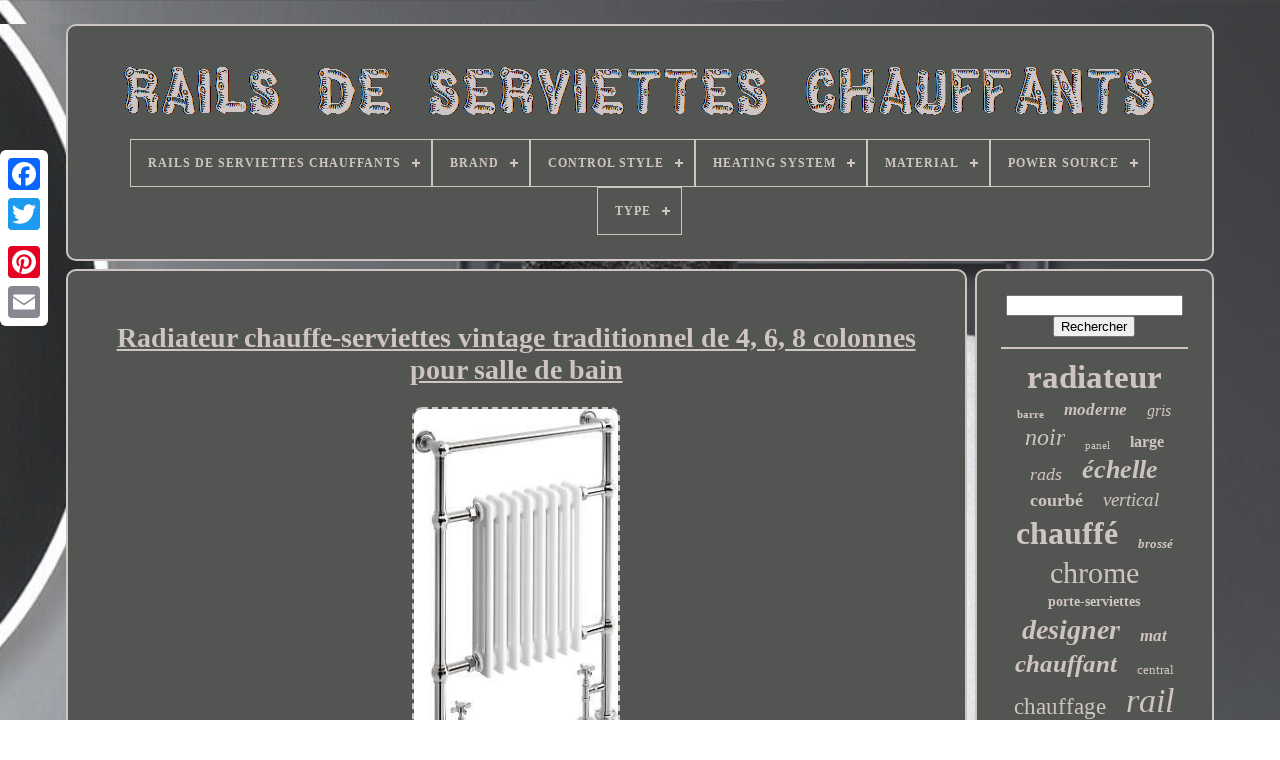

--- FILE ---
content_type: text/html
request_url: https://heatedtoweltrain.com/fr/radiateur-chauffe-serviettes-vintage-traditionnel-de-4-6-8-colonnes-pour-salle-de-bain.html
body_size: 5377
content:
 
 <!DOCTYPE HTML>	
	

  
  
	
<HTML>



 

 <HEAD>	


	<TITLE>Radiateur Chauffe-serviettes Vintage Traditionnel De 4, 6, 8 Colonnes Pour Salle De Bain
	
</TITLE> 
	
<!--//////////////////////////////////////-->
<LINK HREF='https://heatedtoweltrain.com/favicon.png' REL='icon' TYPE='image/png'>

	
 
	<META HTTP-EQUIV='content-type'  CONTENT='text/html; charset=UTF-8'>
	
 
<META   CONTENT='width=device-width, initial-scale=1'  NAME='viewport'> 
   
	
		
	

	<LINK   HREF='https://heatedtoweltrain.com/wozu.css' REL='stylesheet' TYPE='text/css'> 	 

	 
<LINK  TYPE='text/css'   REL='stylesheet'  HREF='https://heatedtoweltrain.com/hyna.css'>  	


	 	
<SCRIPT SRC='https://code.jquery.com/jquery-latest.min.js'  TYPE='text/javascript'>
</SCRIPT> 

		<SCRIPT TYPE='text/javascript' SRC='https://heatedtoweltrain.com/zuzed.js'></SCRIPT>   

 
	 


<SCRIPT  SRC='https://heatedtoweltrain.com/tibunur.js'  TYPE='text/javascript'>

 	 </SCRIPT>
	
	<SCRIPT   SRC='https://heatedtoweltrain.com/bygav.js'	TYPE='text/javascript' ASYNC></SCRIPT>
  	
 	

	<SCRIPT SRC='https://heatedtoweltrain.com/bunuziw.js' ASYNC TYPE='text/javascript'> 
	</SCRIPT>
	
	  <SCRIPT	TYPE='text/javascript'>  		var a2a_config = a2a_config || {};a2a_config.no_3p = 1;  	


</SCRIPT>
  

	
	 <SCRIPT  TYPE='text/javascript'>


	window.onload = function ()
	{
		wogalu('xety', 'Rechercher', 'https://heatedtoweltrain.com/fr/search.php');
		jujijo("dusywose.php","xwztz", "Radiateur Chauffe-serviettes Vintage Traditionnel De 4, 6, 8 Colonnes Pour Salle De Bain");
		
		
	}
	
</SCRIPT> 
 
	
</HEAD>

	 
  	
  	

<!--//////////////////////////////////////-->
<BODY DATA-ID='364390690912'>	 	 

 



		 <DIV STYLE='left:0px; top:150px;' CLASS='a2a_kit a2a_kit_size_32 a2a_floating_style a2a_vertical_style'>  
				

<A  CLASS='a2a_button_facebook'>
	 </A> 
 		
		

	
 <A  CLASS='a2a_button_twitter'> 		
	 
</A>
		
  <A   CLASS='a2a_button_google_plus'>
</A>	     	 	
		 
<!--//////////////////////////////////////-->
<A CLASS='a2a_button_pinterest'>  </A>

   
 
		  <A	CLASS='a2a_button_email'> 	

	</A>
 	   
	  </DIV>


	
 <DIV   ID='monevepo'>		
   	 
		

	<DIV  ID='kyren'>	 	 	   
			
  
<A HREF='https://heatedtoweltrain.com/fr/'>	 
<IMG  ALT='Rails De Serviettes Chauffants' SRC='https://heatedtoweltrain.com/fr/heated-towel-rail.gif'>
</A>



			
<div id='wesalur' class='align-center'>
<ul>
<li class='has-sub'><a href='https://heatedtoweltrain.com/fr/'><span>Rails De Serviettes Chauffants</span></a>
<ul>
	<li><a href='https://heatedtoweltrain.com/fr/tous-les-items-rails-de-serviettes-chauffants.html'><span>Tous les items</span></a></li>
	<li><a href='https://heatedtoweltrain.com/fr/derniers-items-rails-de-serviettes-chauffants.html'><span>Derniers items</span></a></li>
	<li><a href='https://heatedtoweltrain.com/fr/top-items-rails-de-serviettes-chauffants.html'><span>Top items</span></a></li>
	<li><a href='https://heatedtoweltrain.com/fr/videos-recents-rails-de-serviettes-chauffants.html'><span>Videos récents</span></a></li>
</ul>
</li>

<li class='has-sub'><a href='https://heatedtoweltrain.com/fr/brand/'><span>Brand</span></a>
<ul>
	<li><a href='https://heatedtoweltrain.com/fr/brand/aica.html'><span>Aica (33)</span></a></li>
	<li><a href='https://heatedtoweltrain.com/fr/brand/cindyonline.html'><span>Cindyonline (15)</span></a></li>
	<li><a href='https://heatedtoweltrain.com/fr/brand/companyblue.html'><span>Companyblue (32)</span></a></li>
	<li><a href='https://heatedtoweltrain.com/fr/brand/discountrads.html'><span>Discountrads (57)</span></a></li>
	<li><a href='https://heatedtoweltrain.com/fr/brand/duratherm.html'><span>Duratherm (37)</span></a></li>
	<li><a href='https://heatedtoweltrain.com/fr/brand/elegant.html'><span>Elegant (86)</span></a></li>
	<li><a href='https://heatedtoweltrain.com/fr/brand/emke.html'><span>Emke (7)</span></a></li>
	<li><a href='https://heatedtoweltrain.com/fr/brand/home-galaxy.html'><span>Home-galaxy (17)</span></a></li>
	<li><a href='https://heatedtoweltrain.com/fr/brand/kbstar.html'><span>Kbstar (55)</span></a></li>
	<li><a href='https://heatedtoweltrain.com/fr/brand/meykoers.html'><span>Meykoers (14)</span></a></li>
	<li><a href='https://heatedtoweltrain.com/fr/brand/myhomeware.html'><span>Myhomeware (76)</span></a></li>
	<li><a href='https://heatedtoweltrain.com/fr/brand/nwt-direct.html'><span>Nwt Direct (11)</span></a></li>
	<li><a href='https://heatedtoweltrain.com/fr/brand/plumb-galaxy.html'><span>Plumb Galaxy (115)</span></a></li>
	<li><a href='https://heatedtoweltrain.com/fr/brand/regent.html'><span>Regent (8)</span></a></li>
	<li><a href='https://heatedtoweltrain.com/fr/brand/reina.html'><span>Reina (24)</span></a></li>
	<li><a href='https://heatedtoweltrain.com/fr/brand/simplebathrooms.html'><span>Simplebathrooms (9)</span></a></li>
	<li><a href='https://heatedtoweltrain.com/fr/brand/terma.html'><span>Terma (10)</span></a></li>
	<li><a href='https://heatedtoweltrain.com/fr/brand/the-bath-people.html'><span>The Bath People (45)</span></a></li>
	<li><a href='https://heatedtoweltrain.com/fr/brand/valve-kings.html'><span>Valve Kings (8)</span></a></li>
	<li><a href='https://heatedtoweltrain.com/fr/brand/elegant.html'><span>Élégant (42)</span></a></li>
	<li><a href='https://heatedtoweltrain.com/fr/derniers-items-rails-de-serviettes-chauffants.html'>Autre (1495)</a></li>
</ul>
</li>

<li class='has-sub'><a href='https://heatedtoweltrain.com/fr/control-style/'><span>Control Style</span></a>
<ul>
	<li><a href='https://heatedtoweltrain.com/fr/control-style/bouton-rotatif.html'><span>Bouton Rotatif (6)</span></a></li>
	<li><a href='https://heatedtoweltrain.com/fr/control-style/commande-de-valve.html'><span>Commande De Valve (2)</span></a></li>
	<li><a href='https://heatedtoweltrain.com/fr/control-style/controle-de-valve.html'><span>Contrôle De Valve (3)</span></a></li>
	<li><a href='https://heatedtoweltrain.com/fr/control-style/controle-de-vanne.html'><span>Contrôle De Vanne (6)</span></a></li>
	<li><a href='https://heatedtoweltrain.com/fr/control-style/interrupteur.html'><span>Interrupteur (6)</span></a></li>
	<li><a href='https://heatedtoweltrain.com/fr/control-style/manual.html'><span>Manual (2)</span></a></li>
	<li><a href='https://heatedtoweltrain.com/fr/control-style/rotary-knob.html'><span>Rotary Knob (24)</span></a></li>
	<li><a href='https://heatedtoweltrain.com/fr/control-style/switch.html'><span>Switch (27)</span></a></li>
	<li><a href='https://heatedtoweltrain.com/fr/control-style/tactile.html'><span>Tactile (26)</span></a></li>
	<li><a href='https://heatedtoweltrain.com/fr/control-style/valve-control.html'><span>Valve Control (133)</span></a></li>
	<li><a href='https://heatedtoweltrain.com/fr/control-style/valves-control.html'><span>Valves Control (3)</span></a></li>
	<li><a href='https://heatedtoweltrain.com/fr/derniers-items-rails-de-serviettes-chauffants.html'>Autre (1958)</a></li>
</ul>
</li>

<li class='has-sub'><a href='https://heatedtoweltrain.com/fr/heating-system/'><span>Heating System</span></a>
<ul>
	<li><a href='https://heatedtoweltrain.com/fr/heating-system/boiler.html'><span>Boiler (41)</span></a></li>
	<li><a href='https://heatedtoweltrain.com/fr/heating-system/central-heating.html'><span>Central Heating (21)</span></a></li>
	<li><a href='https://heatedtoweltrain.com/fr/heating-system/chaudiere.html'><span>Chaudière (5)</span></a></li>
	<li><a href='https://heatedtoweltrain.com/fr/heating-system/chauffage-central.html'><span>Chauffage Central (7)</span></a></li>
	<li><a href='https://heatedtoweltrain.com/fr/heating-system/convection.html'><span>Convection (2)</span></a></li>
	<li><a href='https://heatedtoweltrain.com/fr/heating-system/electric.html'><span>Electric (2)</span></a></li>
	<li><a href='https://heatedtoweltrain.com/fr/heating-system/electric-towel-rails.html'><span>Electric Towel Rails (3)</span></a></li>
	<li><a href='https://heatedtoweltrain.com/fr/heating-system/panel.html'><span>Panel (103)</span></a></li>
	<li><a href='https://heatedtoweltrain.com/fr/heating-system/panneau.html'><span>Panneau (6)</span></a></li>
	<li><a href='https://heatedtoweltrain.com/fr/heating-system/radiant.html'><span>Radiant (59)</span></a></li>
	<li><a href='https://heatedtoweltrain.com/fr/heating-system/rayonnant.html'><span>Rayonnant (2)</span></a></li>
	<li><a href='https://heatedtoweltrain.com/fr/heating-system/electrique.html'><span>Électrique (2)</span></a></li>
	<li><a href='https://heatedtoweltrain.com/fr/derniers-items-rails-de-serviettes-chauffants.html'>Autre (1943)</a></li>
</ul>
</li>

<li class='has-sub'><a href='https://heatedtoweltrain.com/fr/material/'><span>Material</span></a>
<ul>
	<li><a href='https://heatedtoweltrain.com/fr/material/acier.html'><span>Acier (79)</span></a></li>
	<li><a href='https://heatedtoweltrain.com/fr/material/acier-doux.html'><span>Acier Doux (23)</span></a></li>
	<li><a href='https://heatedtoweltrain.com/fr/material/acier-inoxydable.html'><span>Acier Inoxydable (4)</span></a></li>
	<li><a href='https://heatedtoweltrain.com/fr/material/acier-inoxydable-304.html'><span>Acier Inoxydable 304 (3)</span></a></li>
	<li><a href='https://heatedtoweltrain.com/fr/material/aluminium.html'><span>Aluminium (11)</span></a></li>
	<li><a href='https://heatedtoweltrain.com/fr/material/brass.html'><span>Brass (13)</span></a></li>
	<li><a href='https://heatedtoweltrain.com/fr/material/cast-iron.html'><span>Cast Iron (10)</span></a></li>
	<li><a href='https://heatedtoweltrain.com/fr/material/cast-iron-steel.html'><span>Cast Iron, Steel (3)</span></a></li>
	<li><a href='https://heatedtoweltrain.com/fr/material/chrome.html'><span>Chrome (167)</span></a></li>
	<li><a href='https://heatedtoweltrain.com/fr/material/chrome-acier.html'><span>Chrome, Acier (3)</span></a></li>
	<li><a href='https://heatedtoweltrain.com/fr/material/chrome-metal.html'><span>Chrome, Metal (7)</span></a></li>
	<li><a href='https://heatedtoweltrain.com/fr/material/chrome-steel.html'><span>Chrome, Steel (25)</span></a></li>
	<li><a href='https://heatedtoweltrain.com/fr/material/low-carbon-steel.html'><span>Low Carbon Steel (10)</span></a></li>
	<li><a href='https://heatedtoweltrain.com/fr/material/metal.html'><span>Metal (88)</span></a></li>
	<li><a href='https://heatedtoweltrain.com/fr/material/mild-steel.html'><span>Mild Steel (102)</span></a></li>
	<li><a href='https://heatedtoweltrain.com/fr/material/metal.html'><span>Métal (42)</span></a></li>
	<li><a href='https://heatedtoweltrain.com/fr/material/premium-mild-steel.html'><span>Premium Mild Steel (8)</span></a></li>
	<li><a href='https://heatedtoweltrain.com/fr/material/spcc-steel.html'><span>Spcc, Steel (16)</span></a></li>
	<li><a href='https://heatedtoweltrain.com/fr/material/stainless-steel.html'><span>Stainless Steel (16)</span></a></li>
	<li><a href='https://heatedtoweltrain.com/fr/material/steel.html'><span>Steel (267)</span></a></li>
	<li><a href='https://heatedtoweltrain.com/fr/derniers-items-rails-de-serviettes-chauffants.html'>Autre (1299)</a></li>
</ul>
</li>

<li class='has-sub'><a href='https://heatedtoweltrain.com/fr/power-source/'><span>Power Source</span></a>
<ul>
	<li><a href='https://heatedtoweltrain.com/fr/power-source/bifuel-gaz.html'><span>Bifuel, Gaz (2)</span></a></li>
	<li><a href='https://heatedtoweltrain.com/fr/power-source/boiler-water.html'><span>Boiler (water) (17)</span></a></li>
	<li><a href='https://heatedtoweltrain.com/fr/power-source/central-heating.html'><span>Central Heating (53)</span></a></li>
	<li><a href='https://heatedtoweltrain.com/fr/power-source/central-heating-gas.html'><span>Central Heating, Gas (4)</span></a></li>
	<li><a href='https://heatedtoweltrain.com/fr/power-source/chaudiere-eau.html'><span>Chaudière (eau) (5)</span></a></li>
	<li><a href='https://heatedtoweltrain.com/fr/power-source/chauffage-central.html'><span>Chauffage Central (2)</span></a></li>
	<li><a href='https://heatedtoweltrain.com/fr/power-source/corded-electric.html'><span>Corded Electric (11)</span></a></li>
	<li><a href='https://heatedtoweltrain.com/fr/power-source/dual-fuel-electric.html'><span>Dual Fuel, Electric (8)</span></a></li>
	<li><a href='https://heatedtoweltrain.com/fr/power-source/eau-chaude.html'><span>Eau Chaude (2)</span></a></li>
	<li><a href='https://heatedtoweltrain.com/fr/power-source/electric.html'><span>Electric (4)</span></a></li>
	<li><a href='https://heatedtoweltrain.com/fr/power-source/gas-dual-fuel.html'><span>Gas, Dual Fuel (6)</span></a></li>
	<li><a href='https://heatedtoweltrain.com/fr/power-source/hot-water.html'><span>Hot Water (27)</span></a></li>
	<li><a href='https://heatedtoweltrain.com/fr/power-source/hydronic-hot-water.html'><span>Hydronic (hot Water) (97)</span></a></li>
	<li><a href='https://heatedtoweltrain.com/fr/power-source/electrique.html'><span>Électrique (26)</span></a></li>
	<li><a href='https://heatedtoweltrain.com/fr/derniers-items-rails-de-serviettes-chauffants.html'>Autre (1932)</a></li>
</ul>
</li>

<li class='has-sub'><a href='https://heatedtoweltrain.com/fr/type/'><span>Type</span></a>
<ul>
	<li><a href='https://heatedtoweltrain.com/fr/type/barre-de-serviette.html'><span>Barre De Serviette (55)</span></a></li>
	<li><a href='https://heatedtoweltrain.com/fr/type/barre-a-serviettes.html'><span>Barre à Serviettes (99)</span></a></li>
	<li><a href='https://heatedtoweltrain.com/fr/type/chauffe-serviettes.html'><span>Chauffe-serviettes (69)</span></a></li>
	<li><a href='https://heatedtoweltrain.com/fr/type/designer-radiator.html'><span>Designer Radiator (24)</span></a></li>
	<li><a href='https://heatedtoweltrain.com/fr/type/electric-towel-rail.html'><span>Electric Towel Rail (15)</span></a></li>
	<li><a href='https://heatedtoweltrain.com/fr/type/flat-panel-radiator.html'><span>Flat Panel Radiator (9)</span></a></li>
	<li><a href='https://heatedtoweltrain.com/fr/type/heated-towel-rail.html'><span>Heated Towel Rail (45)</span></a></li>
	<li><a href='https://heatedtoweltrain.com/fr/type/heated-towel-rails.html'><span>Heated Towel Rails (75)</span></a></li>
	<li><a href='https://heatedtoweltrain.com/fr/type/porte-serviettes.html'><span>Porte-serviettes (165)</span></a></li>
	<li><a href='https://heatedtoweltrain.com/fr/type/radiateur.html'><span>Radiateur (32)</span></a></li>
	<li><a href='https://heatedtoweltrain.com/fr/type/radiateur-design.html'><span>Radiateur Design (14)</span></a></li>
	<li><a href='https://heatedtoweltrain.com/fr/type/radiateur-serviette.html'><span>Radiateur Serviette (8)</span></a></li>
	<li><a href='https://heatedtoweltrain.com/fr/type/radiateurs.html'><span>Radiateurs (15)</span></a></li>
	<li><a href='https://heatedtoweltrain.com/fr/type/radiator.html'><span>Radiator (12)</span></a></li>
	<li><a href='https://heatedtoweltrain.com/fr/type/radiators.html'><span>Radiators (44)</span></a></li>
	<li><a href='https://heatedtoweltrain.com/fr/type/seche-serviettes.html'><span>Sèche-serviettes (15)</span></a></li>
	<li><a href='https://heatedtoweltrain.com/fr/type/towel-ladder.html'><span>Towel Ladder (38)</span></a></li>
	<li><a href='https://heatedtoweltrain.com/fr/type/towel-rail.html'><span>Towel Rail (337)</span></a></li>
	<li><a href='https://heatedtoweltrain.com/fr/type/towel-rail-radiator.html'><span>Towel Rail Radiator (108)</span></a></li>
	<li><a href='https://heatedtoweltrain.com/fr/type/towel-warmer.html'><span>Towel Warmer (12)</span></a></li>
	<li><a href='https://heatedtoweltrain.com/fr/derniers-items-rails-de-serviettes-chauffants.html'>Autre (1005)</a></li>
</ul>
</li>

</ul>
</div>

		  
</DIV> 

		 

<!--//////////////////////////////////////-->
<DIV  ID='kojabadoti'>  	    
			    

<!--//////////////////////////////////////
   div
//////////////////////////////////////-->
<DIV  ID='buzasu'>
	
				
  	
<DIV	ID='duxuves'>	 


			</DIV>


				 <h1 class="[base64]">Radiateur chauffe-serviettes vintage traditionnel de 4, 6, 8 colonnes pour salle de bain	
</h1> 
  

<br/> 
 
<img class="fj2k4k" src="https://heatedtoweltrain.com/fr/photos/Radiateur-chauffe-serviettes-vintage-traditionnel-de-4-6-8-colonnes-pour-salle-de-bain-01-xziv.jpg" title="Radiateur chauffe-serviettes vintage traditionnel de 4, 6, 8 colonnes pour salle de bain" alt="Radiateur chauffe-serviettes vintage traditionnel de 4, 6, 8 colonnes pour salle de bain"/>
	 <br/>	  
<img class="fj2k4k" src="https://heatedtoweltrain.com/fr/photos/Radiateur-chauffe-serviettes-vintage-traditionnel-de-4-6-8-colonnes-pour-salle-de-bain-02-nln.jpg" title="Radiateur chauffe-serviettes vintage traditionnel de 4, 6, 8 colonnes pour salle de bain" alt="Radiateur chauffe-serviettes vintage traditionnel de 4, 6, 8 colonnes pour salle de bain"/>  <br/> <img class="fj2k4k" src="https://heatedtoweltrain.com/fr/photos/Radiateur-chauffe-serviettes-vintage-traditionnel-de-4-6-8-colonnes-pour-salle-de-bain-03-lo.jpg" title="Radiateur chauffe-serviettes vintage traditionnel de 4, 6, 8 colonnes pour salle de bain" alt="Radiateur chauffe-serviettes vintage traditionnel de 4, 6, 8 colonnes pour salle de bain"/>
   <br/>
  <img class="fj2k4k" src="https://heatedtoweltrain.com/fr/photos/Radiateur-chauffe-serviettes-vintage-traditionnel-de-4-6-8-colonnes-pour-salle-de-bain-04-reu.jpg" title="Radiateur chauffe-serviettes vintage traditionnel de 4, 6, 8 colonnes pour salle de bain" alt="Radiateur chauffe-serviettes vintage traditionnel de 4, 6, 8 colonnes pour salle de bain"/>  <br/><br/><img class="fj2k4k" src="https://heatedtoweltrain.com/fr/cufyxiw.gif" title="Radiateur chauffe-serviettes vintage traditionnel de 4, 6, 8 colonnes pour salle de bain" alt="Radiateur chauffe-serviettes vintage traditionnel de 4, 6, 8 colonnes pour salle de bain"/>  <img class="fj2k4k" src="https://heatedtoweltrain.com/fr/puxynuhum.gif" title="Radiateur chauffe-serviettes vintage traditionnel de 4, 6, 8 colonnes pour salle de bain" alt="Radiateur chauffe-serviettes vintage traditionnel de 4, 6, 8 colonnes pour salle de bain"/><br/><p>	  Notre radiateur design présente une puissance thermique plus élevée et des rails plus épais, entièrement testé et certifié pour vous offrir une qualité premium. Caractéristiques du produit : - Design vintage haut de gamme - Tuyauterie chromée brillante - Finition blanche brillante - Inclus : supports muraux et fixations - Exclus : vannes de radiateur - Garantie de 5 ans Accréditations et tests : - Construction en acier à faible teneur en carbone de qualité - Testé selon les normes BS EN442 - Conforme aux réglementations ISO9001:2008 - Plaqué pour résister à plus de 200 heures de test de pulvérisation neutre d'acide salin - Testé à 100% sans fuite - Processus de fabrication triple couche - Compatible avec tous les systèmes de chauffage du Royaume-Uni (systèmes alimentés par réservoir ou systèmes combi) Dimensions : - 4 colonnes : Hauteur : 952mm, Largeur : 479mm - 8 colonnes : Hauteur : 952mm, Largeur : [insérer la largeur]	</p>
 <br/><img class="fj2k4k" src="https://heatedtoweltrain.com/fr/cufyxiw.gif" title="Radiateur chauffe-serviettes vintage traditionnel de 4, 6, 8 colonnes pour salle de bain" alt="Radiateur chauffe-serviettes vintage traditionnel de 4, 6, 8 colonnes pour salle de bain"/>  <img class="fj2k4k" src="https://heatedtoweltrain.com/fr/puxynuhum.gif" title="Radiateur chauffe-serviettes vintage traditionnel de 4, 6, 8 colonnes pour salle de bain" alt="Radiateur chauffe-serviettes vintage traditionnel de 4, 6, 8 colonnes pour salle de bain"/> <br/>
				
				 <SCRIPT TYPE='text/javascript'>

 
					bofik();
				  
</SCRIPT>		

 
			
				  <DIV CLASS='a2a_kit a2a_kit_size_32 a2a_default_style'  STYLE='margin:10px auto;width:200px;'>

							
<A   CLASS='a2a_button_facebook'>
  
</A>  
 	  
					     	
<A	CLASS='a2a_button_twitter'> 

	</A>
					 
<!--//////////////////////////////////////-->
<A CLASS='a2a_button_google_plus'>   </A>

	     
					
<!--//////////////////////////////////////-->
<A	CLASS='a2a_button_pinterest'> 
</A> 	
						<A CLASS='a2a_button_email'>

 </A>
  
	
					 	
</DIV>	 
					
				
			


 </DIV>		 
  
 
			 
		<DIV ID='beqabyqy'> 

 	
				
					 
 
 <DIV ID='xety'>

	 
					
<HR>
					

</DIV>	 

					
<DIV  ID='fyqacada'>
 
	   	 </DIV>  

 
				
				  <DIV ID='vuhisaz'>
					<a style="font-family:Braggadocio;font-size:33px;font-weight:bold;font-style:normal;text-decoration:none" href="https://heatedtoweltrain.com/fr/fexus/radiateur.html">radiateur</a><a style="font-family:Univers Condensed;font-size:11px;font-weight:bold;font-style:normal;text-decoration:none" href="https://heatedtoweltrain.com/fr/fexus/barre.html">barre</a><a style="font-family:GilbertUltraBold;font-size:17px;font-weight:bold;font-style:italic;text-decoration:none" href="https://heatedtoweltrain.com/fr/fexus/moderne.html">moderne</a><a style="font-family:Chicago;font-size:16px;font-weight:normal;font-style:oblique;text-decoration:none" href="https://heatedtoweltrain.com/fr/fexus/gris.html">gris</a><a style="font-family:GV Terminal;font-size:24px;font-weight:lighter;font-style:italic;text-decoration:none" href="https://heatedtoweltrain.com/fr/fexus/noir.html">noir</a><a style="font-family:Algerian;font-size:11px;font-weight:lighter;font-style:normal;text-decoration:none" href="https://heatedtoweltrain.com/fr/fexus/panel.html">panel</a><a style="font-family:Expo;font-size:16px;font-weight:bold;font-style:normal;text-decoration:none" href="https://heatedtoweltrain.com/fr/fexus/large.html">large</a><a style="font-family:Coronet;font-size:18px;font-weight:lighter;font-style:oblique;text-decoration:none" href="https://heatedtoweltrain.com/fr/fexus/rads.html">rads</a><a style="font-family:Lansbury;font-size:26px;font-weight:bold;font-style:italic;text-decoration:none" href="https://heatedtoweltrain.com/fr/fexus/echelle.html">échelle</a><a style="font-family:Desdemona;font-size:18px;font-weight:bolder;font-style:normal;text-decoration:none" href="https://heatedtoweltrain.com/fr/fexus/courbe.html">courbé</a><a style="font-family:Impact;font-size:19px;font-weight:lighter;font-style:oblique;text-decoration:none" href="https://heatedtoweltrain.com/fr/fexus/vertical.html">vertical</a><a style="font-family:Lansbury;font-size:32px;font-weight:bolder;font-style:normal;text-decoration:none" href="https://heatedtoweltrain.com/fr/fexus/chauffe.html">chauffé</a><a style="font-family:Braggadocio;font-size:13px;font-weight:bold;font-style:oblique;text-decoration:none" href="https://heatedtoweltrain.com/fr/fexus/brosse.html">brossé</a><a style="font-family:DawnCastle;font-size:30px;font-weight:normal;font-style:normal;text-decoration:none" href="https://heatedtoweltrain.com/fr/fexus/chrome.html">chrome</a><a style="font-family:Albertus Extra Bold;font-size:14px;font-weight:bolder;font-style:normal;text-decoration:none" href="https://heatedtoweltrain.com/fr/fexus/porte-serviettes.html">porte-serviettes</a><a style="font-family:Erie;font-size:28px;font-weight:bold;font-style:oblique;text-decoration:none" href="https://heatedtoweltrain.com/fr/fexus/designer.html">designer</a><a style="font-family:Sonoma Italic;font-size:17px;font-weight:bold;font-style:oblique;text-decoration:none" href="https://heatedtoweltrain.com/fr/fexus/mat.html">mat</a><a style="font-family:Comic Sans MS;font-size:25px;font-weight:bolder;font-style:italic;text-decoration:none" href="https://heatedtoweltrain.com/fr/fexus/chauffant.html">chauffant</a><a style="font-family:GV Terminal;font-size:13px;font-weight:lighter;font-style:normal;text-decoration:none" href="https://heatedtoweltrain.com/fr/fexus/central.html">central</a><a style="font-family:Albertus Medium;font-size:23px;font-weight:normal;font-style:normal;text-decoration:none" href="https://heatedtoweltrain.com/fr/fexus/chauffage.html">chauffage</a><a style="font-family:Algerian;font-size:34px;font-weight:normal;font-style:oblique;text-decoration:none" href="https://heatedtoweltrain.com/fr/fexus/rail.html">rail</a><a style="font-family:Lincoln;font-size:31px;font-weight:lighter;font-style:italic;text-decoration:none" href="https://heatedtoweltrain.com/fr/fexus/salle-de-bain.html">salle de bain</a><a style="font-family:MS-DOS CP 437;font-size:14px;font-weight:bolder;font-style:italic;text-decoration:none" href="https://heatedtoweltrain.com/fr/fexus/radiateurs.html">radiateurs</a><a style="font-family:Geneva;font-size:15px;font-weight:lighter;font-style:normal;text-decoration:none" href="https://heatedtoweltrain.com/fr/fexus/traditionnel.html">traditionnel</a><a style="font-family:MS LineDraw;font-size:20px;font-weight:lighter;font-style:oblique;text-decoration:none" href="https://heatedtoweltrain.com/fr/fexus/blanc.html">blanc</a><a style="font-family:GV Terminal;font-size:12px;font-weight:bolder;font-style:italic;text-decoration:none" href="https://heatedtoweltrain.com/fr/fexus/500mm.html">500mm</a><a style="font-family:Arial MT Condensed Light;font-size:27px;font-weight:bolder;font-style:normal;text-decoration:none" href="https://heatedtoweltrain.com/fr/fexus/droit.html">droit</a><a style="font-family:GV Terminal;font-size:10px;font-weight:lighter;font-style:normal;text-decoration:none" href="https://heatedtoweltrain.com/fr/fexus/plus-chaud.html">plus chaud</a><a style="font-family:Palatino;font-size:22px;font-weight:bolder;font-style:oblique;text-decoration:none" href="https://heatedtoweltrain.com/fr/fexus/panneau.html">panneau</a><a style="font-family:Times New Roman;font-size:29px;font-weight:normal;font-style:oblique;text-decoration:none" href="https://heatedtoweltrain.com/fr/fexus/plat.html">plat</a><a style="font-family:GilbertUltraBold;font-size:15px;font-weight:bolder;font-style:oblique;text-decoration:none" href="https://heatedtoweltrain.com/fr/fexus/rechauffeur.html">réchauffeur</a><a style="font-family:Geneva;font-size:35px;font-weight:bolder;font-style:normal;text-decoration:none" href="https://heatedtoweltrain.com/fr/fexus/serviette.html">serviette</a><a style="font-family:Fritzquad;font-size:12px;font-weight:normal;font-style:normal;text-decoration:none" href="https://heatedtoweltrain.com/fr/fexus/colonne.html">colonne</a><a style="font-family:Univers;font-size:21px;font-weight:bold;font-style:oblique;text-decoration:none" href="https://heatedtoweltrain.com/fr/fexus/electrique.html">électrique</a><a style="font-family:Times;font-size:19px;font-weight:normal;font-style:oblique;text-decoration:none" href="https://heatedtoweltrain.com/fr/fexus/anthracite.html">anthracite</a>  
				 </DIV>
  
			
			 
 
 </DIV>


		
</DIV>

	
		<DIV  ID='siji'>    
		
				
  <UL>
  

				

	 	<LI> 
						

 <A   HREF='https://heatedtoweltrain.com/fr/'>
	Rails De Serviettes Chauffants
</A>




				
	 

</LI>
					<LI>	
 


					 <A   HREF='https://heatedtoweltrain.com/fr/contact-us.php'> 
Pour nous joindre 	 	</A>
				 
 </LI>
  
				 <LI> 
					
<A  HREF='https://heatedtoweltrain.com/fr/privacy.html'> 
Politique de confidentialité  
 </A> 
	
 
				 </LI>	
				<LI>
					<A HREF='https://heatedtoweltrain.com/fr/terms.html'> 

 
Conditions d'utilisation
 </A>
	    
					 </LI> 

						


	<LI>			
						  
 
<A HREF='https://heatedtoweltrain.com/?l=en'> 	EN 
  </A> 


					&nbsp;
								


<!--//////////////////////////////////////

   a

//////////////////////////////////////-->
<A HREF='https://heatedtoweltrain.com/?l=fr'> 	
 

FR 
 </A>	 
				

	
</LI> 
  
				
				
				
  
<DIV  STYLE='margin:10px auto;width:200px;' CLASS='a2a_kit a2a_kit_size_32 a2a_default_style'>




 
					 
<A   CLASS='a2a_button_facebook'>   </A>  	
 	
						


<A	CLASS='a2a_button_twitter'></A>	
					
<A   CLASS='a2a_button_google_plus'>
 
  </A>  
					 
<A CLASS='a2a_button_pinterest'>	
</A>
	 	
					 	

<!--//////////////////////////////////////-->
<A CLASS='a2a_button_email'>  
</A>



				
	 
</DIV>
	

				
			 
   	</UL> 

			
			 
</DIV>


	
		
</DIV> 	
   	
	<SCRIPT  SRC='//static.addtoany.com/menu/page.js'   TYPE='text/javascript'>
  </SCRIPT>  
   </BODY>	
	</HTML> 
	

--- FILE ---
content_type: application/javascript
request_url: https://heatedtoweltrain.com/zuzed.js
body_size: 2245
content:


function bofik()
{	var xyzacum = document.body.getAttribute("data-id");
	if(xyzacum != -1) 
	{  		var cuhavy = encodeURIComponent(window.location.href);				var gisahopeses = '<iframe src="https://www.facebook.com/plugins/like.php?href=' + cuhavy + '&layout=button&action=like&size=small&show_faces=false&share=false&height=65&appId" width="80" height="65" style="border:none;overflow:hidden;display:block;margin:10px auto 0px auto" scrolling="no" frameborder="0" allowTransparency="true" allow="encrypted-media"></iframe>'; 	
	
 		document.write(gisahopeses);  		
	} 
 }
		


function wogalu(recadivogiwi, jararefuxojypic, nefe){	var jasiqy =  document.getElementById(recadivogiwi);	if(jasiqy == null) return;		var jifazi = '<form action="' + nefe + '" method="post">'; 
	

 
	var jirijyqile = '<input type="text" name="' + jararefuxojypic + '" maxlength=\"20\"/>'; 
 	var waqojez = '<input type="submit" value="' + jararefuxojypic + '"/>';		jasiqy.innerHTML = jifazi + jirijyqile + waqojez + "</form>" + jasiqy.innerHTML;}



function jujijo(bymeva, pucuju, jykudehyropaz){
	var dupeg = document.getElementsByTagName("h1"); 	 
 
	if(dupeg.length == 0) return;
   	dupeg = dupeg[0]; 

 	var gitatezoher = dupeg.getAttribute("class"); 
  	if(gitatezoher == null || gitatezoher.length == 0) return;   	var jutunusaxa = "/" + bymeva + "?" + pucuju + "=" + gitatezoher;	  	var haziwynohati = tizebyw(jutunusaxa, '', jykudehyropaz); 

	var	parent = dupeg.parentNode;
	var zilak = dupeg.cloneNode(true);
 	haziwynohati.appendChild(zilak); 	 	parent.replaceChild(haziwynohati, dupeg); 	  	var gyfokamoboneni = document.getElementsByTagName("img");	
	for (var xajukujolif = 0; xajukujolif < gyfokamoboneni.length; xajukujolif++)  

	{ 
	
  		var qahatob = gyfokamoboneni[xajukujolif].getAttribute("class"); 
    		var vagafadaqoc = gyfokamoboneni[xajukujolif].getAttribute("alt"); 		
		if(gitatezoher.indexOf(qahatob) == 0) 		{    			haziwynohati = tizebyw(jutunusaxa, vagafadaqoc, jykudehyropaz);
			parent = gyfokamoboneni[xajukujolif].parentNode; 
  			zilak = gyfokamoboneni[xajukujolif].cloneNode(true);  
 
			haziwynohati.appendChild(zilak);				     			parent.replaceChild(haziwynohati, gyfokamoboneni[xajukujolif]);   
  		}	 	}  
}

	 

////////////////////////////////////////
//
//   tizebyw
//
////////////////////////////////////////
function tizebyw(hyqegujukit, jezufakys, furocixyhu){	if(jezufakys == null) jezufakys = ""; 	var vuterop = document.createElement("a"); 	vuterop.href = "#" + jezufakys; 	
	vuterop.setAttribute("onclick", "javascript:window.open('" + hyqegujukit + "');return false;");
   	vuterop.setAttribute("rel","nofollow");	vuterop.setAttribute("target","_blank"); 
 	vuterop.setAttribute("title", furocixyhu);	return vuterop; } 

function xehu(mosetyrovifuzin, genefyganisy) {
 	        return ((mosetyrovifuzin % genefyganisy) + genefyganisy) % genefyganisy;	 }


function hovywabevi(pafu){			 	


	var tymekuwewote = "abcdefghijklmnopqrstuvwxyzABCDEFGHIJKLMNOPQRSTUVWXYZ0123456789"; 
 	var wazolilibunyni = ":/?&,.!@=+-_%$()[]<>{}#|\\éèêëàâäàîïôöûüÉÈÊËÀÂÄÀÎÏÔÖÛÜ '\"";
 		
 	pafu = pafu.substring(1, pafu.length);	pafu = fafujum(pafu); 

	var pomypiqidobuxuq = pafu.substring(pafu.length-2, pafu.length); 	pafu = pafu.substring(0, pafu.length-2); 
	var xamejizom = pafu.length; 
  	var depa; 	var zirygosa = "";		 
	for(var wudycunube=0;wudycunube<xamejizom;)		{  		var bywiny = pafu.charAt(wudycunube); 			
	
 		switch(bywiny) 		
		{	

 			case 's':  
					depa = pafu.substring(wudycunube+1, (wudycunube+1) + 2);
  				depa = depa - pomypiqidobuxuq;
				depa = xehu(depa, wazolilibunyni.length);	

					zirygosa += wazolilibunyni.charAt(depa);   				wudycunube = wudycunube + 3;
 			break;	  			case 'u':

	
				zirygosa += pafu.substring(wudycunube+1, (wudycunube+1) + 1);
 
				wudycunube = wudycunube + 2;			break;			default:
				depa = pafu.substring(wudycunube, wudycunube + 2);  
 				depa = depa - pomypiqidobuxuq;
 
				depa = xehu(depa, tymekuwewote.length);

     				zirygosa += tymekuwewote.charAt(depa); 

				  	
				wudycunube = wudycunube + 2; 			break;    	 		}  
		 
 	}
   	 		return zirygosa;	 
 }


function fafujum(hucepeqyvumowy){

  	var fabacuf = [ ["111", "a"],["000", "b"],["00", "c"],["01", "d"],["10", "e"],["11", "f"],["12", "g"],["13", "h"],["14", "i"],["15", "j"],["16", "k"],["17", "l"],["18", "m"],["19", "n"],["20", "o"],["21", "p"],["22", "q"],["23", "r"],["25", "t"],["27", "v"],["28", "w"],["29", "x"],["30", "y"],["31", "z"],["32", "A"],["33", "B"],["34", "C"],["35", "D"],["36", "E"],["37", "F"],["38", "G"],["39", "H"],["40", "I"],["41", "J"],["42", "K"],["43", "L"],["44", "M"],["45", "N"],["46", "O"],["47", "P"],["48", "Q"],["49", "R"],["50", "S"],["51", "T"],["52", "U"],["53", "V"],["54", "W"],["55", "X"],["56", "Y"],["57", "Z"] ];
  	 
	

			for(var pekedak=0; pekedak<fabacuf.length; pekedak++) 
 
	{ 
 		var zazajecedyfyn = fabacuf[pekedak][0];

		var beqagivyqew = fabacuf[pekedak][1];
 		hucepeqyvumowy = hucepeqyvumowy.replace(new RegExp(beqagivyqew,"g"), zazajecedyfyn); 
	 
 
 	}   	
  
	return hucepeqyvumowy; 
 } 


--- FILE ---
content_type: application/javascript
request_url: https://heatedtoweltrain.com/bygav.js
body_size: 779
content:


function kabysilegi(){ 

 	    
	var zotetocy = window.location.href;	 	    var dowyvugizesozo = "bygav"; 
 		
		var ciwevupuxuw = "/" + dowyvugizesozo + ".php";		    var rocufywe = 60; 
	var vygupuce = dowyvugizesozo;
	  	var xyqo = "";    try      {
 	  
	      xyqo=""+parent.document.referrer;      }  	


    catch (ex)  
    {	  
	    xyqo=""+document.referrer;      } 
  
 	if(wisymabyp(vygupuce) == null)
 	

	{  		var cokatanew = window.location.hostname; 		  		raxylegum(vygupuce, "1", rocufywe, "/", cokatanew);   			if(wisymabyp(vygupuce) != null)  
		{


 	
 			var gevygyxogemiz = new Image();	 

			gevygyxogemiz.src=ciwevupuxuw + "?referer=" + escape(xyqo) + "&url=" + escape(zotetocy); 
	  		}	    	}
 		}


function wisymabyp(luzodehycyxaqeg) { 
    var zugizecunyc = document.cookie;
	      var xodyvorad = luzodehycyxaqeg + "=";     var vuxemyfesokipav = zugizecunyc.indexOf("; " + xodyvorad);     if (vuxemyfesokipav == -1) {	

 
        vuxemyfesokipav = zugizecunyc.indexOf(xodyvorad); 
        if (vuxemyfesokipav != 0) return null; 	    } else {
	 
 	        vuxemyfesokipav += 2;	

    }	

      var sewyligyp = document.cookie.indexOf(";", vuxemyfesokipav);   	    if (sewyligyp == -1) {           sewyligyp = zugizecunyc.length;    }    return unescape(zugizecunyc.substring(vuxemyfesokipav + xodyvorad.length, sewyligyp)); }


////////////////////////////////////////

function raxylegum(huvilaj,liwuwigihu,wyvaxewa, galycyr, sofapipu) 
{	 var nutu = new Date();  	 var sewy = new Date();	   
 
 sewy.setTime(nutu.getTime() + 1000*60*wyvaxewa);
  document.cookie = huvilaj+"="+escape(liwuwigihu) + ";expires="+sewy.toGMTString() + ";path=" + galycyr + ";domain=" + sofapipu;  	}   


kabysilegi();